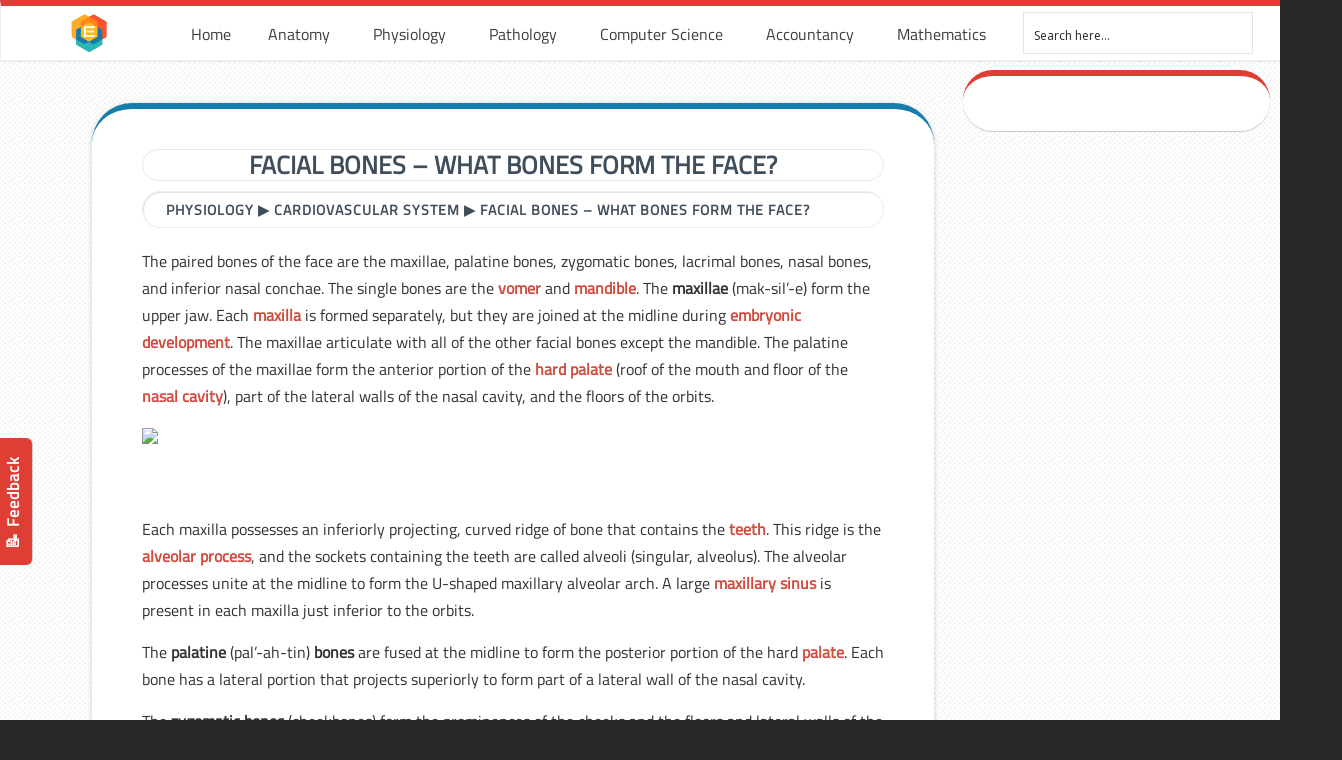

--- FILE ---
content_type: text/html; charset=UTF-8
request_url: https://www.earthslab.com/physiology/facial-bones-bones-form-face/
body_size: 15937
content:
<!DOCTYPE html PUBLIC "-//W3C//DTD XHTML 1.0 Transitional//EN" "http://www.w3.org/TR/xhtml1/DTD/xhtml1-transitional.dtd"><html xmlns="http://www.w3.org/1999/xhtml" lang="en-US"><meta name="google-adsense-account" content="ca-pub-2587259112081744"><head profile="http://gmpg.org/xfn/11"><link rel="stylesheet" href="https://fonts.googleapis.com/css?family=Open+Sans:300%7COpen+Sans:400%7COpen+Sans:700%7CLato:300%7CLato:400%7CLato:700" /><link rel="stylesheet" href="https://www.earthslab.com/wp-content/cache/min/1/dc6774fef57f7d65eec7ce75270f0556.css" data-minify="1" /><script type='text/javascript' src='https://www.earthslab.com/wp-content/cache/busting/1/wp-includes/js/jquery/jquery-1.12.4.js'></script><script src="https://www.earthslab.com/wp-content/cache/min/1/47d70fce8f6c87ec03de16da8b9055f7.js" data-minify="1" defer></script>  <script>(function(w,d,s,l,i){w[l]=w[l]||[];w[l].push({'gtm.start':
new Date().getTime(),event:'gtm.js'});var f=d.getElementsByTagName(s)[0],
j=d.createElement(s),dl=l!='dataLayer'?'&l='+l:'';j.async=true;j.src=
'https://www.googletagmanager.com/gtm.js?id='+i+dl;f.parentNode.insertBefore(j,f);
})(window,document,'script','dataLayer','GTM-NGJ6RWP');</script> <meta http-equiv="Content-Type" content="text/html; charset=UTF-8" /><meta name="viewport" content="width=device-width, initial-scale=1.0, maximum-scale=1.0" /><link rel="shortcut icon" href="https://www.earthslab.com/wp-content/uploads/2017/11/earthslab-logo.png" type="image/x-icon" /><title>Facial Bones &#8211; What Bones Form The Face? &#8211; Earth&#039;s Lab</title> <script type="text/javascript">function theChampLoadEvent(e){var t=window.onload;if(typeof window.onload!="function"){window.onload=e}else{window.onload=function(){t();e()}}}</script> <script type="text/javascript">var theChampDefaultLang = 'en_US', theChampCloseIconPath = 'https://www.earthslab.com/wp-content/plugins/super-socializer/images/close.png';</script> <script>var theChampSiteUrl = 'https://www.earthslab.com', theChampVerified = 0, theChampEmailPopup = 0;</script> <script>var theChampLoadingImgPath = 'https://www.earthslab.com/wp-content/plugins/super-socializer/images/ajax_loader.gif'; var theChampAjaxUrl = 'https://www.earthslab.com/wp-admin/admin-ajax.php'; var theChampRedirectionUrl = 'https://www.earthslab.com/physiology/facial-bones-bones-form-face/'; var theChampRegRedirectionUrl = 'https://www.earthslab.com/physiology/facial-bones-bones-form-face/';</script> <script>var theChampFBKey = '674096609607299', theChampVerified = 0; var theChampAjaxUrl = 'https://www.earthslab.com/wp-admin/admin-ajax.php'; var theChampPopupTitle = ''; var theChampEmailPopup = 0; var theChampEmailAjaxUrl = 'https://www.earthslab.com/wp-admin/admin-ajax.php'; var theChampEmailPopupTitle = ''; var theChampEmailPopupErrorMsg = ''; var theChampEmailPopupUniqueId = ''; var theChampEmailPopupVerifyMessage = ''; var theChampLJLoginUsernameString = 'Enter your LiveJournal username'; var theChampLJAuthUrl = 'https://www.earthslab.com/physiology/facial-bones-bones-form-face/?SuperSocializerAuth=LiveJournal'; var theChampSteamAuthUrl = ""; var theChampTwitterRedirect = 'https%3A%2F%2Fwww.earthslab.com%2Fphysiology%2Ffacial-bones-bones-form-face%2F';  var heateorMSEnabled = 0; var theChampTwitterAuthUrl = theChampSiteUrl + "?SuperSocializerAuth=Twitter&super_socializer_redirect_to=" + theChampTwitterRedirect; var theChampFacebookAuthUrl = theChampSiteUrl + "?SuperSocializerAuth=Facebook&super_socializer_redirect_to=" + theChampTwitterRedirect; var theChampTwitchAuthUrl = theChampSiteUrl + "?SuperSocializerAuth=Twitch&super_socializer_redirect_to=" + theChampTwitterRedirect; var theChampGoogleAuthUrl = theChampSiteUrl + "?SuperSocializerAuth=Google&super_socializer_redirect_to=" + theChampTwitterRedirect; var theChampVkontakteAuthUrl = theChampSiteUrl + "?SuperSocializerAuth=Vkontakte&super_socializer_redirect_to=" + theChampTwitterRedirect; var theChampLinkedinAuthUrl = theChampSiteUrl + "?SuperSocializerAuth=Linkedin&super_socializer_redirect_to=" + theChampTwitterRedirect; var theChampXingAuthUrl = theChampSiteUrl + "?SuperSocializerAuth=Xing&super_socializer_redirect_to=" + theChampTwitterRedirect;</script> <script>var theChampFBKey = '674096609607299', theChampFBLang = 'en_US', theChampFbLikeMycred = 0, theChampSsga = 0, theChampCommentNotification = 0, theChampHeateorFcmRecentComments = 0, theChampFbIosLogin = 0;</script> <script type="text/javascript">var theChampFBCommentUrl = 'https://www.earthslab.com/physiology/facial-bones-bones-form-face/'; var theChampFBCommentColor = ''; var theChampFBCommentNumPosts = ''; var theChampFBCommentWidth = '100%'; var theChampFBCommentOrderby = ''; var theChampCommentingTabs = "wordpress,facebook,googleplus,disqus", theChampGpCommentsUrl = 'https://www.earthslab.com/physiology/facial-bones-bones-form-face/', theChampDisqusShortname = '', theChampScEnabledTabs = 'wordpress,fb', theChampScLabel = 'Leave a reply', theChampScTabLabels = {"wordpress":"Default Comments (0)","fb":"Facebook Comments","googleplus":"G+ Comments","disqus":"Disqus Comments"}, theChampGpCommentsWidth = 0, theChampCommentingId = 'respond'</script> <style type="text/css">.the_champ_horizontal_sharing .theChampSharing{color:#fff;border-width:0;border-style:solid;border-color:transparent}.the_champ_horizontal_sharing .theChampTCBackground{color:#666}.the_champ_horizontal_sharing .theChampSharing:hover{border-color:transparent}.the_champ_vertical_sharing .theChampSharing{color:#fff;border-width:0;border-style:solid;border-color:transparent}.the_champ_vertical_sharing .theChampTCBackground{color:#666}.the_champ_vertical_sharing .theChampSharing:hover{border-color:transparent}@media screen and (max-width:783px){.the_champ_vertical_sharing{display:none!important}}div.heateor_ss_mobile_footer{display:none}@media screen and (max-width:783px){div.the_champ_bottom_sharing{width:100%!important;left:0!important}div.the_champ_bottom_sharing li{width:10%!important}div.the_champ_bottom_sharing .theChampSharing{width:100%!important}div.the_champ_bottom_sharing div.theChampTotalShareCount{font-size:1em!important;line-height:28px!important}div.the_champ_bottom_sharing div.theChampTotalShareText{font-size:.7em!important;line-height:0px!important}div.heateor_ss_mobile_footer{display:block;height:40px}.the_champ_bottom_sharing{padding:0!important;display:block!important;width:auto!important;bottom:-2px!important;top:auto!important}.the_champ_bottom_sharing .the_champ_square_count{line-height:inherit}.the_champ_bottom_sharing .theChampSharingArrow{display:none}.the_champ_bottom_sharing .theChampTCBackground{margin-right:1.1em!important}}</style><meta name="description" content="The paired bones of the face are the maxillae, palatine bones, zygomatic bones, lacrimal bones, nasal bones, and inferior nasal conchae. The single bones are&#8230;" /><meta property="og:image" content="https://www.earthslab.com/wp-content/uploads/2017/07/h5550941.jpg" /><meta property="og:image:width" content="460" /><meta property="og:image:height" content="300" /><meta property="og:locale" content="en_US" /><meta property="og:type" content="article" /><meta property="og:title" content="Facial Bones &#8211; What Bones Form The Face? &#8211; Earth&#039;s Lab" /><meta property="og:description" content="The paired bones of the face are the maxillae, palatine bones, zygomatic bones, lacrimal bones, nasal bones, and inferior nasal conchae. The single bones are the vomer and mandible." /><meta property="og:url" content="https://www.earthslab.com/physiology/facial-bones-bones-form-face/" /><meta property="og:site_name" content="Earth&#039;s Lab" /><meta property="article:published_time" content="2018-08-08T05:30+05:30" /><meta property="article:modified_time" content="2018-08-30T15:42+05:30" /><meta property="og:updated_time" content="2018-08-30T15:42+05:30" /><meta name="twitter:card" content="summary_large_image" /><meta name="twitter:title" content="Facial Bones &#8211; What Bones Form The Face? &#8211; Earth&#039;s Lab" /><meta name="twitter:description" content="The paired bones of the face are the maxillae, palatine bones, zygomatic bones, lacrimal bones, nasal bones, and inferior nasal conchae. The single bones are the vomer and mandible." /><meta name="twitter:image" content="https://www.earthslab.com/wp-content/uploads/2017/07/h5550941.jpg" /><meta name="twitter:image:width" content="460" /><meta name="twitter:image:height" content="300" /><link rel="canonical" href="https://www.earthslab.com/physiology/facial-bones-bones-form-face/" /> <script type="application/ld+json">{"@context":"https://schema.org","@type":"BreadcrumbList","itemListElement":[{"@type":"ListItem","position":1,"item":{"@id":"https://www.earthslab.com/","name":"Earth&#039;s Lab"}},{"@type":"ListItem","position":2,"item":{"@id":"https://www.earthslab.com/category/physiology/","name":"Physiology &#8211; Learn Everything About the Various Process in Human Body"}},{"@type":"ListItem","position":3,"item":{"@id":"https://www.earthslab.com/physiology/facial-bones-bones-form-face/","name":"Facial Bones &#8211; What Bones Form The Face?","image":"https://www.earthslab.com/wp-content/uploads/2017/07/h5550941.jpg"}}]}</script> <link rel='dns-prefetch' href='//s.w.org' /><link rel="alternate" type="application/rss+xml" title="Earth&#039;s Lab &raquo; Feed" href="https://www.earthslab.com/feed/" /><link rel="alternate" type="application/rss+xml" title="Earth&#039;s Lab &raquo; Comments Feed" href="https://www.earthslab.com/comments/feed/" /><link rel="alternate" type="application/rss+xml" title="Earth&#039;s Lab &raquo; Facial Bones &#8211; What Bones Form The Face? Comments Feed" href="https://www.earthslab.com/physiology/facial-bones-bones-form-face/feed/" /><style type="text/css">img.wp-smiley,img.emoji{display:inline!important;border:none!important;box-shadow:none!important;height:1em!important;width:1em!important;margin:0 .07em!important;vertical-align:-0.1em!important;background:none!important;padding:0!important}</style><link rel='stylesheet' id='woocommerce-smallscreen-css'  href='https://www.earthslab.com/wp-content/cache/busting/1/wp-content/plugins/woocommerce/assets/css/woocommerce-smallscreen-3.5.9.css' type='text/css' media='only screen and (max-width: 768px)' /><style id='woocommerce-inline-inline-css' type='text/css'>.woocommerce form .form-row .required{visibility:visible}</style><!--[if lte IE 9]><link rel='stylesheet' id='u-design-ie9-css'  href='https://www.earthslab.com/wp-content/themes/u-design/styles/common-css/ie-all.css?ver=2.13.17' type='text/css' media='screen' /> <![endif]--> <!--[if lte IE 7]><link rel='stylesheet' id='u-design-ie7-css'  href='https://www.earthslab.com/wp-content/themes/u-design/styles/common-css/ie6-7.css?ver=2.13.17' type='text/css' media='screen' /> <![endif]--><style id='rocket-lazyload-inline-css' type='text/css'>.rll-youtube-player{position:relative;padding-bottom:56.23%;height:0;overflow:hidden;max-width:100%;background:#000;margin:5px}.rll-youtube-player iframe{position:absolute;top:0;left:0;width:100%;height:100%;z-index:100;background:0 0}.rll-youtube-player img{bottom:0;display:block;left:0;margin:auto;max-width:100%;width:100%;position:absolute;right:0;top:0;border:none;height:auto;cursor:pointer;-webkit-transition:.4s all;-moz-transition:.4s all;transition:.4s all}.rll-youtube-player img:hover{-webkit-filter:brightness(75%)}.rll-youtube-player .play{height:72px;width:72px;left:50%;top:50%;margin-left:-36px;margin-top:-36px;position:absolute;background:url(https://www.earthslab.com/wp-content/plugins/wp-rocket/inc/front/img/play.png) no-repeat;cursor:pointer}</style> <script>if (document.location.protocol != "https:") {document.location = document.URL.replace(/^http:/i, "https:");}</script> <script type='text/javascript'>/* <![CDATA[ */ var ihc_site_url = "https:\/\/www.earthslab.com";
var ihc_ajax_url = "https:\/\/www.earthslab.com\/wp-admin\/admin-ajax.php";
var ihc_translated_labels = "{\"delete_level\":\"Are you sure you want to delete this level?\",\"cancel_level\":\"Are you sure you want to cancel this level?\"}"; /* ]]> */</script> <script type='text/javascript'>/* <![CDATA[ */ var cssTarget = "img.style-svg";
var ForceInlineSVGActive = "false"; /* ]]> */</script> <!--[if lt IE 9]> <script type='text/javascript' src='https://www.earthslab.com/wp-content/themes/u-design/scripts/respond.min.js?ver=1.4.2' defer></script> <![endif]--> <script type='text/javascript'>/* <![CDATA[ */ var userSettings = {"url":"\/","uid":"0","time":"1770051338","secure":"1"}; /* ]]> */</script> <script type='text/javascript'>/* <![CDATA[ */ var lpGlobalSettings = {"url":"https:\/\/www.earthslab.com\/physiology\/facial-bones-bones-form-face\/","siteurl":"https:\/\/www.earthslab.com","ajax":"https:\/\/www.earthslab.com\/wp-admin\/admin-ajax.php","theme":"u-design","localize":{"button_ok":"OK","button_cancel":"Cancel","button_yes":"Yes","button_no":"No"}}; /* ]]> */</script> <script type='text/javascript'>/* <![CDATA[ */ var lpCourseSettings = []; /* ]]> */</script> <link rel='https://api.w.org/' href='https://www.earthslab.com/wp-json/' /><link rel="EditURI" type="application/rsd+xml" title="RSD" href="https://www.earthslab.com/xmlrpc.php?rsd" /><link rel="wlwmanifest" type="application/wlwmanifest+xml" href="https://www.earthslab.com/wp-includes/wlwmanifest.xml" /> <script>if (document.location.protocol != "https:") {document.location = document.URL.replace(/^http:/i, "https:");}</script><script type="text/javascript">var daim_ajax_url = "https://www.earthslab.com/wp-admin/admin-ajax.php";var daim_nonce = "8c26379728";</script> <noscript><style>.woocommerce-product-gallery{opacity:1!important}</style></noscript><style type="text/css">@font-face{font-family:'asppsicons2';src:url(https://www.earthslab.com/wp-content/plugins/ajax-search-pro/css/fonts/icons/icons2.eot);src:url('https://www.earthslab.com/wp-content/plugins/ajax-search-pro/css/fonts/icons/icons2.eot?#iefix') format('embedded-opentype'),url(https://www.earthslab.com/wp-content/plugins/ajax-search-pro/css/fonts/icons/icons2.woff2) format('woff2'),url(https://www.earthslab.com/wp-content/plugins/ajax-search-pro/css/fonts/icons/icons2.woff) format('woff'),url(https://www.earthslab.com/wp-content/plugins/ajax-search-pro/css/fonts/icons/icons2.ttf) format('truetype'),url('https://www.earthslab.com/wp-content/plugins/ajax-search-pro/css/fonts/icons/icons2.svg#icons') format('svg');font-weight:400;font-style:normal}</style> <script type="text/javascript">if ( typeof _ASP !== "undefined" && _ASP !== null && typeof _ASP.initialize !== "undefined" )
                    _ASP.initialize();</script> <link rel="pingback" href="https://www.earthslab.com/xmlrpc.php" /><style>.ai-viewports{--ai:1}.ai-viewport-3{display:none!important}.ai-viewport-2{display:none!important}.ai-viewport-1{display:inherit!important}.ai-viewport-0{display:none!important}@media (min-width:768px) and (max-width:979px){.ai-viewport-1{display:none!important}.ai-viewport-2{display:inherit!important}}@media (max-width:767px){.ai-viewport-1{display:none!important}.ai-viewport-3{display:inherit!important}}</style><style>div#ftwp-postcontent{overflow-x:auto}</style></head><body data-rsssl=1  class="post-template-default single single-post postid-2713 single-format-standard u-design-responsive-on u-design-menu-auto-arrows-on  u-design-fixed-menu-on woocommerce-no-js no_title_section currency-usd"> <noscript><iframe src="https://www.googletagmanager.com/ns.html?id=GTM-NGJ6RWP"
height="0" width="0" style="display:none;visibility:hidden"></iframe></noscript><div id="loader" style="display:none;"><div class="lds-ring"><div></div><div></div><div></div><div></div></div></div><div id="wrapper-1"><div id="feedback"><a href="https://www.earthslab.com/contact-us/">📝 Feedback </a></div><div id="top-wrapper"><div id="top-elements" class="container_24"><div id="logo" class="grid_14"><div class="site-name"><a title="Earth&#039;s Lab" href="https://www.earthslab.com">Earth&#039;s Lab</a></div></div><div id="headerspace"></div></div><div class="clear"></div><div id="main-menu"><div id="dropdown-holder" class="container_24"><div id="navigation-menu" class="navigation-menu"><ul id="main-top-menu" class="sf-menu"><li id="menu-item-32550" class="menu-item menu-item-type-post_type menu-item-object-page menu-item-home menu-item-32550"><a href="https://www.earthslab.com/"><span>Home</span></a></li><li id="menu-item-16907" class="menu-item menu-item-type-post_type menu-item-object-page menu-item-has-children menu-item-16907"><a href="https://www.earthslab.com/human-anatomy/"><span>Anatomy</span></a><ul class="sub-menu"><li id="menu-item-30811" class="menu-item menu-item-type-taxonomy menu-item-object-category menu-item-30811"><a href="https://www.earthslab.com/category/anatomy/head-and-neck/"><span>Head and Neck</span></a></li><li id="menu-item-30815" class="menu-item menu-item-type-taxonomy menu-item-object-category menu-item-30815"><a href="https://www.earthslab.com/category/anatomy/upper-limb/"><span>Upper Limb</span></a></li><li id="menu-item-30814" class="menu-item menu-item-type-taxonomy menu-item-object-category menu-item-30814"><a href="https://www.earthslab.com/category/anatomy/thorax/"><span>Thorax</span></a></li><li id="menu-item-30818" class="menu-item menu-item-type-taxonomy menu-item-object-category menu-item-30818"><a href="https://www.earthslab.com/category/anatomy/back/"><span>Back</span></a></li><li id="menu-item-30816" class="menu-item menu-item-type-taxonomy menu-item-object-category menu-item-30816"><a href="https://www.earthslab.com/category/anatomy/abdomen/"><span>Abdomen</span></a></li><li id="menu-item-30813" class="menu-item menu-item-type-taxonomy menu-item-object-category menu-item-30813"><a href="https://www.earthslab.com/category/anatomy/pelvis/"><span>Pelvis</span></a></li><li id="menu-item-30812" class="menu-item menu-item-type-taxonomy menu-item-object-category menu-item-30812"><a href="https://www.earthslab.com/category/anatomy/lower-limb/"><span>Lower Limb</span></a></li><li id="menu-item-30817" class="menu-item menu-item-type-taxonomy menu-item-object-category menu-item-30817"><a href="https://www.earthslab.com/category/anatomy/lymphatic-drainage/"><span>Lymphatic Drainage</span></a></li></ul></li><li id="menu-item-16909" class="menu-item menu-item-type-taxonomy menu-item-object-category current-post-ancestor current-menu-parent current-post-parent menu-item-has-children menu-item-16909"><a href="https://www.earthslab.com/category/physiology/"><span>Physiology</span></a><ul class="sub-menu"><li id="menu-item-32631" class="menu-item menu-item-type-taxonomy menu-item-object-category menu-item-32631"><a href="https://www.earthslab.com/category/physiology/general-physiology/"><span>General</span></a></li><li id="menu-item-32628" class="menu-item menu-item-type-taxonomy menu-item-object-category current-post-ancestor current-menu-parent current-post-parent menu-item-32628"><a href="https://www.earthslab.com/category/physiology/cardiovascular/"><span>Cardiovascular System</span></a></li><li id="menu-item-32630" class="menu-item menu-item-type-taxonomy menu-item-object-category menu-item-32630"><a href="https://www.earthslab.com/category/physiology/gastrointestinal-system/"><span>Gastrointestinal System</span></a></li><li id="menu-item-32629" class="menu-item menu-item-type-taxonomy menu-item-object-category menu-item-32629"><a href="https://www.earthslab.com/category/physiology/endocrine-system/"><span>Endocrine System</span></a></li><li id="menu-item-32632" class="menu-item menu-item-type-taxonomy menu-item-object-category menu-item-32632"><a href="https://www.earthslab.com/category/physiology/immunity-system/"><span>Immunity System</span></a></li><li id="menu-item-32633" class="menu-item menu-item-type-taxonomy menu-item-object-category menu-item-32633"><a href="https://www.earthslab.com/category/physiology/muscular-system/"><span>Muscular System</span></a></li><li id="menu-item-32634" class="menu-item menu-item-type-taxonomy menu-item-object-category menu-item-32634"><a href="https://www.earthslab.com/category/physiology/nervous-system/"><span>Nervous system</span></a></li><li id="menu-item-32635" class="menu-item menu-item-type-taxonomy menu-item-object-category menu-item-32635"><a href="https://www.earthslab.com/category/physiology/renal-system/"><span>Renal System</span></a></li><li id="menu-item-32636" class="menu-item menu-item-type-taxonomy menu-item-object-category menu-item-32636"><a href="https://www.earthslab.com/category/physiology/reproductive-system/"><span>Reproductive System</span></a></li><li id="menu-item-32637" class="menu-item menu-item-type-taxonomy menu-item-object-category menu-item-32637"><a href="https://www.earthslab.com/category/physiology/respiratory-system/"><span>Respiratory System</span></a></li></ul></li><li id="menu-item-16908" class="menu-item menu-item-type-taxonomy menu-item-object-category menu-item-has-children menu-item-16908"><a href="https://www.earthslab.com/category/health-and-medicine/"><span>Pathology</span></a><ul class="sub-menu"><li id="menu-item-32606" class="menu-item menu-item-type-post_type menu-item-object-post menu-item-32606"><a href="https://www.earthslab.com/health-and-medicine/alzheimers-disease/"><span>Alzheimer’s Disease</span></a></li><li id="menu-item-32607" class="menu-item menu-item-type-post_type menu-item-object-post menu-item-32607"><a href="https://www.earthslab.com/health-and-medicine/cancer-causes-diagnosis-treatment-and-survival-rates/"><span>Cancer</span></a></li><li id="menu-item-32609" class="menu-item menu-item-type-post_type menu-item-object-post menu-item-32609"><a href="https://www.earthslab.com/health-and-medicine/colds/"><span>Cold and Flu</span></a></li><li id="menu-item-32610" class="menu-item menu-item-type-post_type menu-item-object-post menu-item-32610"><a href="https://www.earthslab.com/health-and-medicine/coronary-artery-heart-disease-chd-risk-causes-symptoms-diagnosis-and-treatment/"><span>Coronary Artery Heart Disease</span></a></li><li id="menu-item-32608" class="menu-item menu-item-type-post_type menu-item-object-post menu-item-32608"><a href="https://www.earthslab.com/health-and-medicine/hiv-disease-aids-causes-symptoms-measures-treatment-myths/"><span>HIV</span></a></li><li id="menu-item-32612" class="menu-item menu-item-type-post_type menu-item-object-post menu-item-32612"><a href="https://www.earthslab.com/health-and-medicine/the-menopause/"><span>Menopause</span></a></li><li id="menu-item-32613" class="menu-item menu-item-type-post_type menu-item-object-post menu-item-32613"><a href="https://www.earthslab.com/health-and-medicine/psoriasis-causes-kinds-symptoms-measures-and-treatment/"><span>Psoriasis</span></a></li><li id="menu-item-32614" class="menu-item menu-item-type-post_type menu-item-object-post menu-item-32614"><a href="https://www.earthslab.com/physiology/infectious-non-infectious-disorders-skin/"><span>Skin Disorders</span></a></li><li id="menu-item-32619" class="menu-item menu-item-type-taxonomy menu-item-object-category menu-item-32619"><a href="https://www.earthslab.com/category/health-and-medicine/"><span>VIEW ALL</span></a></li></ul></li><li id="menu-item-52122" class="menu-item menu-item-type-taxonomy menu-item-object-category menu-item-has-children menu-item-52122"><a href="https://www.earthslab.com/category/computer-science/"><span>Computer Science</span></a><ul class="sub-menu"><li id="menu-item-52123" class="menu-item menu-item-type-taxonomy menu-item-object-category menu-item-52123"><a href="https://www.earthslab.com/category/computer-science/common-errors/"><span>Common Errors</span></a></li><li id="menu-item-52124" class="menu-item menu-item-type-taxonomy menu-item-object-category menu-item-52124"><a href="https://www.earthslab.com/category/computer-science/dbms/"><span>DBMS</span></a></li><li id="menu-item-52125" class="menu-item menu-item-type-taxonomy menu-item-object-category menu-item-52125"><a href="https://www.earthslab.com/category/computer-science/guides/"><span>Guides</span></a></li></ul></li><li id="menu-item-52126" class="menu-item menu-item-type-taxonomy menu-item-object-category menu-item-has-children menu-item-52126"><a href="https://www.earthslab.com/category/accountancy/"><span>Accountancy</span></a><ul class="sub-menu"><li id="menu-item-52127" class="menu-item menu-item-type-taxonomy menu-item-object-category menu-item-52127"><a href="https://www.earthslab.com/category/accountancy/accounting-basics/"><span>Accounting Basics</span></a></li><li id="menu-item-52128" class="menu-item menu-item-type-taxonomy menu-item-object-category menu-item-52128"><a href="https://www.earthslab.com/category/accountancy/accounting-principles/"><span>Accounting Principles</span></a></li><li id="menu-item-52129" class="menu-item menu-item-type-taxonomy menu-item-object-category menu-item-52129"><a href="https://www.earthslab.com/category/accountancy/financial-ratios/"><span>Financial Ratios</span></a></li><li id="menu-item-52130" class="menu-item menu-item-type-taxonomy menu-item-object-category menu-item-52130"><a href="https://www.earthslab.com/category/accountancy/financial-statements/"><span>Financial Statements</span></a></li></ul></li><li id="menu-item-52131" class="menu-item menu-item-type-taxonomy menu-item-object-category menu-item-52131"><a href="https://www.earthslab.com/category/mathematics/"><span>Mathematics</span></a></li><li id="menu-item-38943" class="menu-item menu-item-type-custom menu-item-object-custom menu-item-38943"><a><span><div class='asp_w asp_m asp_m_1 asp_m_1_1 wpdreams_asp_sc wpdreams_asp_sc-1 ajaxsearchpro asp_main_container  asp_non_compact'
data-id="1"
data-instance="1"
id='ajaxsearchpro1_1'><div class="probox"><div class='promagnifier'><div class='asp_text_button hiddend'> Search</div><div class='innericon'> <svg xmlns="http://www.w3.org/2000/svg" width="512" height="512" viewBox="0 0 512 512"><path d="M460.355 421.59l-106.51-106.512c20.04-27.553 31.884-61.437 31.884-98.037C385.73 124.935 310.792 50 218.685 50c-92.106 0-167.04 74.934-167.04 167.04 0 92.107 74.935 167.042 167.04 167.042 34.912 0 67.352-10.773 94.184-29.158L419.945 462l40.41-40.41zM100.63 217.04c0-65.095 52.96-118.055 118.056-118.055 65.098 0 118.057 52.96 118.057 118.056 0 65.097-52.96 118.057-118.057 118.057-65.096 0-118.055-52.96-118.055-118.056z"/></svg></div><div class="asp_clear"></div></div><div class='prosettings' style='display:none;' data-opened=0><div class='innericon'> <svg xmlns="http://www.w3.org/2000/svg" width="512" height="512" viewBox="0 0 512 512"><polygon transform="rotate(90 256 256)" points="142.332,104.886 197.48,50 402.5,256 197.48,462 142.332,407.113 292.727,256"/></svg></div></div><div class='proinput'><form action='#' autocomplete="off"> <input type='search' class='orig' placeholder='Search here...' name='phrase' value='' autocomplete="off"/> <input type='text' class='autocomplete' name='phrase' value='' autocomplete="off" disabled/> <input type='submit' style='width:0; height: 0; visibility: hidden;'></form></div><div class='proloading'><div class="asp_loader"><div class="asp_loader-inner asp_simple-circle"></div></div></div><div class='proclose'> <svg version="1.1" xmlns="http://www.w3.org/2000/svg" xmlns:xlink="http://www.w3.org/1999/xlink" x="0px"
y="0px"
width="512px" height="512px" viewBox="0 0 512 512" enable-background="new 0 0 512 512"
xml:space="preserve"> <polygon id="x-mark-icon"
points="438.393,374.595 319.757,255.977 438.378,137.348 374.595,73.607 255.995,192.225 137.375,73.622 73.607,137.352 192.246,255.983 73.622,374.625 137.352,438.393 256.002,319.734 374.652,438.378 "/> </svg></div></div><div id='ajaxsearchprores1_1' class='asp_w asp_r asp_r_1 asp_r_1_1 vertical ajaxsearchpro wpdreams_asp_sc wpdreams_asp_sc-1'
data-id="1"
data-instance="1"><div class="results"><div class="resdrg"></div></div><div class="asp_res_loader hiddend"><div class="asp_loader"><div class="asp_loader-inner asp_simple-circle"></div></div></div></div><div id='ajaxsearchprosettings1_1' class="asp_w asp_s asp_s_1 asp_s_1_1 wpdreams_asp_sc wpdreams_asp_sc-1 ajaxsearchpro searchsettings"
data-id="1"
data-instance="1"><form name='options' class="asp-fss-flex" autocomplete = 'off'> <input type="hidden" style="display:none;" name="current_page_id" value="2713"> <input type="hidden" style="display:none;" name="woo_currency" value="USD"><fieldset class=""><div class="asp_option_inner hiddend"> <input type='hidden' name='qtranslate_lang'
value='0'/></div><div class="asp_option"><div class="asp_option_inner option"> <input type="checkbox" value="exact" id="set_exact1_1"
name="asp_gen[]" /> <label for="set_exact1_1"></label></div><div class="asp_option_label label"> Exact matches only</div></div><div class="asp_option"><div class="asp_option_inner option"> <input type="checkbox" value="title" id="set_title1_1"
name="asp_gen[]"  checked="checked"/> <label for="set_title1_1"></label></div><div class="asp_option_label label"> Search in title</div></div><div class="asp_option"><div class="asp_option_inner option"> <input type="checkbox" value="content" id="set_content1_1"
name="asp_gen[]"  checked="checked"/> <label for="set_content1_1"></label></div><div class="asp_option_label label"> Search in content</div></div><div class="asp_option"><div class="asp_option_inner option"> <input type="checkbox" value="excerpt" id="set_excerpt1_1"
name="asp_gen[]"  checked="checked"/> <label for="set_excerpt1_1"></label></div><div class="asp_option_label label"> Search in excerpt</div></div><div class="asp_option"><div class="asp_option_inner option"> <input type="checkbox" value="comments" id="set_comments1_1"
name="asp_gen[]" /> <label for="set_comments1_1"></label></div><div class="asp_option_label label"> Search in comments</div></div></fieldset><fieldset class="asp_sett_scroll hiddend"><legend>Filter by Custom Post Type</legend><div class="asp_option_inner hiddend"> <input type="checkbox" value="post"
id="1_1customset_1_11"
name="customset[]" checked="checked"/> <label for="1_1customset_1_11"></label></div><div class="asp_option_label hiddend"></div><div class="asp_option_inner hiddend"> <input type="checkbox" value="page"
id="1_1customset_1_12"
name="customset[]" checked="checked"/> <label for="1_1customset_1_12"></label></div><div class="asp_option_label hiddend"></div></fieldset><div style="clear:both;"></div></form></div></div><div class='asp_hidden_data' id="asp_hidden_data_1_1" style="display:none;"><div class='asp_item_overlay'><div class='asp_item_inner'> <svg xmlns="http://www.w3.org/2000/svg" width="512" height="512" viewBox="0 0 512 512"><path d="M448.225 394.243l-85.387-85.385c16.55-26.08 26.146-56.986 26.146-90.094 0-92.99-75.652-168.64-168.643-168.64-92.988 0-168.64 75.65-168.64 168.64s75.65 168.64 168.64 168.64c31.466 0 60.94-8.67 86.176-23.734l86.14 86.142c36.755 36.754 92.355-18.783 55.57-55.57zm-344.233-175.48c0-64.155 52.192-116.35 116.35-116.35s116.353 52.194 116.353 116.35S284.5 335.117 220.342 335.117s-116.35-52.196-116.35-116.352zm34.463-30.26c34.057-78.9 148.668-69.75 170.248 12.863-43.482-51.037-119.984-56.532-170.248-12.862z"/></svg></div></div></div><div class="asp_init_data" style="display:none !important;" id="asp_init_id_1_1" data-aspdata="[base64]/[base64]/YWpheF9zZWFyY2g9e2FzcF90ZXJtfSIsDQogICAgInNob3dfbW9yZSI6IHsNCiAgICAgICAgInVybCI6ICI/[base64]"></div></span></a></li></ul></div></div></div></div><div class="clear"></div><div id="sticky-menu-alias"></div><div class="clear"></div> <a id="sticky-menu-logo" href="https://www.earthslab.com" title="Earth&#039;s Lab"><img height="40" src="https://www.earthslab.com/wp-content/uploads/2017/12/logo.png" alt="logo" /></a><div id="page-content"><div class="no-breadcrumbs-padding"></div><style>@media screen and (min-width:800px){div#main-content{margin-top:0;border-top-color:#157daa;border-top-width:6px;border-top-style:solid;border-radius:50px;border-bottom-color:#157daa;border-bottom-width:6px;border-bottom-style:solid}}</style><div id="content-container" class="container_24"><div id="main-content" class="grid_16"><div class="main-content-padding"><div id="page-title"><h1 class="single-pagetitle">Facial Bones &#8211; What Bones Form The Face?</h1></div><div class="breadcrumbs" typeof="BreadcrumbList" vocab="http://schema.org/"> <span property="itemListElement" typeof="ListItem"><a property="item" typeof="WebPage" title="Go to the Physiology category archives." href="https://www.earthslab.com/category/physiology/" class="taxonomy category"><span property="name">Physiology</span></a><meta property="position" content="1"></span> ▶ <span property="itemListElement" typeof="ListItem"><a property="item" typeof="WebPage" title="Go to the Cardiovascular System category archives." href="https://www.earthslab.com/category/physiology/cardiovascular/" class="taxonomy category"><span property="name">Cardiovascular System</span></a><meta property="position" content="2"></span> ▶ <span property="itemListElement" typeof="ListItem"><a property="item" typeof="WebPage" title="Go to Facial Bones &#8211; What Bones Form The Face?." href="https://www.earthslab.com/physiology/facial-bones-bones-form-face/" class="post post-post current-item"><span property="name">Facial Bones &#8211; What Bones Form The Face?</span></a><meta property="position" content="3"></span></div><div class="post-2713 post type-post status-publish format-standard has-post-thumbnail hentry category-cardiovascular category-physiology" id="post-2713"><div class="entry"><p>The paired bones of the face are the maxillae, palatine bones, zygomatic bones, lacrimal bones, nasal bones, and inferior nasal conchae. The single bones are the <a data-ail="2713" target="_self"  href="https://www.earthslab.com/anatomy/vomer/" >vomer</a> and <a data-ail="2713" target="_self"  href="https://www.earthslab.com/anatomy/mandible/" >mandible</a>. The <strong>maxillae </strong>(mak-sil&#8217;-e) form the upper jaw. Each <a data-ail="2713" target="_self"  href="https://www.earthslab.com/anatomy/maxilla/" >maxilla</a> is formed separately, but they are joined at the midline during <a data-ail="2713" target="_self"  href="https://www.earthslab.com/physiology/embryonic-development-germ-layers-extraembryonic-membranes-placenta/" >embryonic development</a>. The maxillae articulate with all of the other facial bones except the mandible. The palatine processes of the maxillae form the anterior portion of the <a data-ail="2713" target="_self"  href="https://www.earthslab.com/anatomy/hard-palate/" >hard palate</a> (roof of the mouth and floor of the <a data-ail="2713" target="_self"  href="https://www.earthslab.com/anatomy/nasal-cavity/" >nasal cavity</a>), part of the lateral walls of the nasal cavity, and the floors of the orbits.</p><div class='code-block code-block-6' style='margin: 8px auto; text-align: center; clear: both;'></div><div class='code-block code-block-1' style='margin: 8px auto; text-align: center; clear: both;'></div><p><img class="" src="[data-uri]" data-lazy-src="https://img.webmd.com/dtmcms/live/webmd/consumer_assets/site_images/media/medical/hw/h5550941.jpg" width="402" height="262" /><noscript><img class="" src="https://img.webmd.com/dtmcms/live/webmd/consumer_assets/site_images/media/medical/hw/h5550941.jpg" width="402" height="262" /></noscript></p><p id="akOTGnw"><p>&nbsp;</p><p>Each maxilla possesses an inferiorly projecting, curved ridge of bone that contains the <a data-ail="2713" target="_self"  href="https://www.earthslab.com/physiology/deciduous-permanent-teeth-structure-tooth/" >teeth</a>. This ridge is the <a data-ail="2713" target="_self"  href="https://www.earthslab.com/anatomy/alveolar-process/" >alveolar process</a>, and the sockets containing the teeth are called alveoli (singular, alveolus). The alveolar processes unite at the midline to form the U-shaped maxillary alveolar arch. A large <a data-ail="2713" target="_self"  href="https://www.earthslab.com/anatomy/maxillary-sinus/" >maxillary sinus</a> is present in each maxilla just inferior to the orbits.</p><p>The <strong>palatine </strong>(pal&#8217;-ah-tin) <strong>bones </strong>are fused at the midline to form the posterior portion of the hard <a data-ail="2713" target="_self"  href="https://www.earthslab.com/anatomy/palate/" >palate</a>. Each bone has a lateral portion that projects superiorly to form part of a lateral wall of the nasal cavity.</p><p>The <strong>zygomatic bones </strong>(cheekbones) form the prominences of the cheeks and the floors and lateral walls of the orbits. Each <a data-ail="2713" target="_self"  href="https://www.earthslab.com/anatomy/zygomatic-bone-cheek-bone/" >zygomatic bone</a> has a posteriorly projecting process, the <a data-ail="2713" target="_self"  href="https://www.earthslab.com/anatomy/temporal-process/" >temporal process</a>, that extends to unite with the zygomatic process of the adjacent <a data-ail="2713" target="_self"  href="https://www.earthslab.com/anatomy/temporal-bone/" >temporal bone</a>. Together, they form the zygomatic arch.</p><p>The <strong>lacrimal </strong>(lak&#8217;-ri-mal) <strong>bones </strong>are small, thin bones that form part of the medial surfaces of the orbits. Each <a data-ail="2713" target="_self"  href="https://www.earthslab.com/anatomy/lacrimal-bone/" >lacrimal bone</a> is located between the ethmoid and maxilla.</p><p>The <strong>nasal </strong>(na&#8217;-zal) <strong>bones </strong>are thin bones fused at the midline to form the bridge of the <a data-ail="2713" target="_self"  href="https://www.earthslab.com/anatomy/nose/" >nose</a>.</p><p>The <strong>vomer </strong>is a thin, flat bone located on the midline of the nasal cavity. It joins posteriorly with the perpendicular plate of the ethmoid, and these two bones form the bony part of the nasal septum.</p><p>The <strong>inferior nasal conchae </strong>are scroll-like bones attached to the lateral walls of the nasal cavity inferior to the middle nasal conchae of the ethmoid. They project medially into the nasal cavity and serve the same function as the superior and middle nasal conchae of ethmoid.</p><p>The <strong>mandible </strong>(lower jaw) is the only movable bone of the <a data-ail="2713" target="_self"  href="https://www.earthslab.com/anatomy/skull/" >skull</a>. It consists of a U-shaped body with a superiorly projecting portion, a ramus, extending from each end of the body. The superior portion of the body forms the mandibular alveolar arch, which contains the alveoli for the teeth. The superior part of each ramus is Y-shaped and forms two projections: an anterior <a data-ail="2713" target="_self"  href="https://www.earthslab.com/anatomy/coronoid-process/" >coronoid process</a> and a posterior mandibular condyle. The coronoid process is a site of attachment for muscles used in chewing. The mandibular condyle articulates with the mandibular fossa of the temporal bone to form a <a data-ail="2713" target="_self"  href="https://www.earthslab.com/anatomy/temporomandibular-joint/" >temporomandibular joint</a>. These joints are sometimes involved in a variety of dental problems associated with an improper bite.</p><div class='code-block code-block-3' style='margin: 8px auto; text-align: center; display: block; clear: both;'></div><div id="post-ratings-2713" class="post-ratings" itemscope itemtype="http://schema.org/Article" data-nonce="1816d8bc60">Rate this Article: <img id="rating_2713_1" src="https://www.earthslab.com/wp-content/plugins/wp-postratings/images/stars_crystal/rating_on.gif" alt="1 Star" title="1 Star" onmouseover="current_rating(2713, 1, '1 Star');" onmouseout="ratings_off(2.1, 0, 0);" onclick="rate_post();" onkeypress="rate_post();" style="cursor: pointer; border: 0px;" /><img id="rating_2713_2" src="https://www.earthslab.com/wp-content/plugins/wp-postratings/images/stars_crystal/rating_on.gif" alt="2 Stars" title="2 Stars" onmouseover="current_rating(2713, 2, '2 Stars');" onmouseout="ratings_off(2.1, 0, 0);" onclick="rate_post();" onkeypress="rate_post();" style="cursor: pointer; border: 0px;" /><img id="rating_2713_3" src="https://www.earthslab.com/wp-content/plugins/wp-postratings/images/stars_crystal/rating_off.gif" alt="3 Stars" title="3 Stars" onmouseover="current_rating(2713, 3, '3 Stars');" onmouseout="ratings_off(2.1, 0, 0);" onclick="rate_post();" onkeypress="rate_post();" style="cursor: pointer; border: 0px;" /><img id="rating_2713_4" src="https://www.earthslab.com/wp-content/plugins/wp-postratings/images/stars_crystal/rating_off.gif" alt="4 Stars" title="4 Stars" onmouseover="current_rating(2713, 4, '4 Stars');" onmouseout="ratings_off(2.1, 0, 0);" onclick="rate_post();" onkeypress="rate_post();" style="cursor: pointer; border: 0px;" /><img id="rating_2713_5" src="https://www.earthslab.com/wp-content/plugins/wp-postratings/images/stars_crystal/rating_off.gif" alt="5 Stars" title="5 Stars" onmouseover="current_rating(2713, 5, '5 Stars');" onmouseout="ratings_off(2.1, 0, 0);" onclick="rate_post();" onkeypress="rate_post();" style="cursor: pointer; border: 0px;" /> (<strong>211</strong> votes, average: <strong>2.11</strong> out of 5)<br /><span class="post-ratings-text" id="ratings_2713_text"></span><meta itemprop="headline" content="Facial Bones &#8211; What Bones Form The Face?" /><meta itemprop="description" content="The paired bones of the face are the maxillae, palatine bones, zygomatic bones, lacrimal bones, nasal bones, and inferior nasal conchae. The single bones are the vomer and mandible. The maxillae (mak-..." /><meta itemprop="datePublished" content="2018-08-08T00:00:00+00:00" /><meta itemprop="dateModified" content="2018-08-30T10:12:28+00:00" /><meta itemprop="url" content="https://www.earthslab.com/physiology/facial-bones-bones-form-face/" /><meta itemprop="author" content="Dr. Joseph H Volker" /><meta itemprop="mainEntityOfPage" content="https://www.earthslab.com/physiology/facial-bones-bones-form-face/" /><div style="display: none;" itemprop="image" itemscope itemtype="https://schema.org/ImageObject"><meta itemprop="url" content="https://www.earthslab.com/wp-content/uploads/2017/07/h5550941-150x150.jpg" /><meta itemprop="width" content="150" /><meta itemprop="height" content="150" /></div><div style="display: none;" itemprop="publisher" itemscope itemtype="https://schema.org/Organization"><meta itemprop="name" content="Earth&#039;s Lab" /><div itemprop="logo" itemscope itemtype="https://schema.org/ImageObject"><meta itemprop="url" content="" /></div></div><div style="display: none;" itemprop="aggregateRating" itemscope itemtype="http://schema.org/AggregateRating"><meta itemprop="bestRating" content="5" /><meta itemprop="worstRating" content="1" /><meta itemprop="ratingValue" content="2.11" /><meta itemprop="ratingCount" content="211" /></div></div><div id="post-ratings-2713-loading" class="post-ratings-loading"> <img src="https://www.earthslab.com/wp-content/plugins/wp-postratings/images/loading.gif" width="16" height="16" class="post-ratings-image" />Loading...</div><div class="breadcrumbs" typeof="BreadcrumbList" vocab="https://schema.org/"> <span property="itemListElement" typeof="ListItem"><a property="item" typeof="WebPage" title="Go to the Physiology category archives." href="https://www.earthslab.com/category/physiology/" class="taxonomy category"><span property="name">Physiology</span></a><meta property="position" content="1"></span> ▶ <span property="itemListElement" typeof="ListItem"><a property="item" typeof="WebPage" title="Go to the Cardiovascular System category archives." href="https://www.earthslab.com/category/physiology/cardiovascular/" class="taxonomy category"><span property="name">Cardiovascular System</span></a><meta property="position" content="2"></span> ▶ <span property="itemListElement" typeof="ListItem"><a property="item" typeof="WebPage" title="Go to Facial Bones &#8211; What Bones Form The Face?." href="https://www.earthslab.com/physiology/facial-bones-bones-form-face/" class="post post-post current-item"><span property="name">Facial Bones &#8211; What Bones Form The Face?</span></a><meta property="position" content="3"></span></div><div class='code-block code-block-5' style='margin: 8px auto; text-align: center; display: block; clear: both;'></div><div class='code-block code-block-9' style='margin: 1px auto; text-align: center;clear: both;'></div><div class="single-postmetadata-divider-top"><div class="divider"></div></div><div class="postmetadata"> <span style="
display: flex;
font-weight: bold;
color: #404d5b;"><div>By Dr. Joseph H Volker</div><div style="
padding-left: 5px;
padding-right: 5px;
"> |</div><div> On August 8, 2018</div> </span>     </div><div class="single-postmetadata-divider-bottom"><div class="divider"></div></div></div></div></div></div><div id="sidebar" class="grid_8"><div id="sidebarSubnav"><div id="custom_html-2" class="widget_text widget widget_custom_html substitute_widget_class"><div class="textwidget custom-html-widget"><div class='code-block code-block-12' style='margin: 8px 0; clear: both;'></div></div></div></div></div></div><div class="clear"></div></div><div class="clear"></div><div id="bottom-bg"><div id="bottom" class="container_24"><div class="bottom-content-padding"><div id='bottom_1' class='full_width'><div class='column-content-wrapper'><div class="widget_text bottom-col-content widget_custom_html substitute_widget_class"><div class="textwidget custom-html-widget"><div class="fusion-column fusion-column-last col-lg-12 col-md-12 col-sm-12"><div class="text-divider" style="margin-top: 0px; margin-bottom: 35px; border-bottom: 1px solid #dee2e6; text-align: center;"><span class="bg-light text-uppercase small px-2" style="color: #adb5bd; position: relative; top: 0.7rem; background-color: #f5f5f5; padding-left: 10px; padding-right: 10px;">Trusted By The World’s Best</span></div><div class="d-flex justify-content-between align-items-center opacity-30" style="-webkit-box-align: center !important; -ms-flex-align: center !important; align-items: center !important; display: flex; max-width: 750px; margin-left: auto; margin-right: auto; margin-bottom: 30px;"><img style="height: 43px; margin: auto; display: inline-flex; -webkit-filter: grayscale(1); filter: gray; opacity: 0.8; margin-left: auto; margin-right: auto;" src="[data-uri]" data-lazy-src="https://www.earthslab.com/wp-content/uploads/2018/09/Forbes.png" height="43" /><noscript><img style="height: 43px; margin: auto; display: inline-flex; -webkit-filter: grayscale(1); filter: gray; opacity: 0.8; margin-left: auto; margin-right: auto;" src="https://www.earthslab.com/wp-content/uploads/2018/09/Forbes.png" height="43" /></noscript><img style="height: 50px; margin: auto; display: inline-flex; -webkit-filter: grayscale(1); filter: gray; opacity: 0.8; margin-left: auto; margin-right: auto;" src="[data-uri]" data-lazy-src="https://www.earthslab.com/wp-content/uploads/2018/07/cruk-logo.svg" height="30" /><noscript><img style="height: 50px; margin: auto; display: inline-flex; -webkit-filter: grayscale(1); filter: gray; opacity: 0.8; margin-left: auto; margin-right: auto;" src="https://www.earthslab.com/wp-content/uploads/2018/07/cruk-logo.svg" height="30" /></noscript><img style="height: 50px; margin: auto; display: inline-flex; -webkit-filter: grayscale(1); filter: gray; opacity: 0.8; margin-left: auto; margin-right: auto;" src="[data-uri]" data-lazy-src="https://www.earthslab.com/wp-content/uploads/2018/09/ASCO.png" height="30" /><noscript><img style="height: 50px; margin: auto; display: inline-flex; -webkit-filter: grayscale(1); filter: gray; opacity: 0.8; margin-left: auto; margin-right: auto;" src="https://www.earthslab.com/wp-content/uploads/2018/09/ASCO.png" height="30" /></noscript><img style="height: 70px; margin: auto; display: inline-flex; -webkit-filter: grayscale(1); filter: gray; opacity: 0.8; margin-left: auto; margin-right: auto;" src="[data-uri]" data-lazy-src="https://www.earthslab.com/wp-content/uploads/2018/09/College-of-Medicine.png" height="30" /><noscript><img style="height: 70px; margin: auto; display: inline-flex; -webkit-filter: grayscale(1); filter: gray; opacity: 0.8; margin-left: auto; margin-right: auto;" src="https://www.earthslab.com/wp-content/uploads/2018/09/College-of-Medicine.png" height="30" /></noscript></div><div style="text-align: center;"></div></div></div></div></div></div></div></div></div><div class="clear"></div><div id="footer-bg"><div id="footer" class="container_24 footer-top"><div id="footer_text" class="grid_20"><div> Copyright 2016 - 2019 Earth's Lab All Rights Reserved - <a href="https://www.earthslab.com/contact-us/">Contact Us</a> Phone - <a href="tel:+919674786007">+91 9674786007</a> |
Mail - <a href="/cdn-cgi/l/email-protection#7312171e1a1d33161201071b001f12115d101c1e"><span class="__cf_email__" data-cfemail="09686d646067496c687b7d617a65686b276a6664">[email&#160;protected]</span></a> | <a href="https://www.earthslab.com/about/">About Us</a> | Managed By - Akbar Hasan (Managing Director)</div></div><div class="back-to-top"> <a href="#top">Back to Top</a></div></div></div><div class="clear"></div></div><div class='asp_hidden_data' id="asp_hidden_data" style="display: none !important;"> <svg style="position:absolute" height="0" width="0"> <filter id="aspblur"> <feGaussianBlur in="SourceGraphic" stdDeviation="4"/> </filter> </svg> <svg style="position:absolute" height="0" width="0"> <filter id="no_aspblur"></filter> </svg></div><div id="fb-root"></div> <script data-cfasync="false" src="/cdn-cgi/scripts/5c5dd728/cloudflare-static/email-decode.min.js"></script><script type="text/javascript">var c = document.body.className;
		c = c.replace(/woocommerce-no-js/, 'woocommerce-js');
		document.body.className = c;</script> <script type='text/javascript'>jQuery(document).ready(function(jQuery){jQuery.datepicker.setDefaults({"closeText":"Close","currentText":"Today","monthNames":["January","February","March","April","May","June","July","August","September","October","November","December"],"monthNamesShort":["Jan","Feb","Mar","Apr","May","Jun","Jul","Aug","Sep","Oct","Nov","Dec"],"nextText":"Next","prevText":"Previous","dayNames":["Sunday","Monday","Tuesday","Wednesday","Thursday","Friday","Saturday"],"dayNamesShort":["Sun","Mon","Tue","Wed","Thu","Fri","Sat"],"dayNamesMin":["S","M","T","W","T","F","S"],"dateFormat":"MM d, yy","firstDay":1,"isRTL":false});});</script> <script type='text/javascript'>/* <![CDATA[ */ var wc_add_to_cart_params = {"ajax_url":"\/wp-admin\/admin-ajax.php","wc_ajax_url":"\/?wc-ajax=%%endpoint%%","i18n_view_cart":"View cart","cart_url":"https:\/\/www.earthslab.com\/cart\/","is_cart":"","cart_redirect_after_add":"no"}; /* ]]> */</script> <script type='text/javascript'>/* <![CDATA[ */ var woocommerce_params = {"ajax_url":"\/wp-admin\/admin-ajax.php","wc_ajax_url":"\/?wc-ajax=%%endpoint%%"}; /* ]]> */</script> <script type='text/javascript'>/* <![CDATA[ */ var wc_cart_fragments_params = {"ajax_url":"\/wp-admin\/admin-ajax.php","wc_ajax_url":"\/?wc-ajax=%%endpoint%%","cart_hash_key":"wc_cart_hash_ddd9b4b4a151eac3f9fa72d8fd99c5a0","fragment_name":"wc_fragments_ddd9b4b4a151eac3f9fa72d8fd99c5a0"}; /* ]]> */</script> <script type='text/javascript'>/* <![CDATA[ */ var ratingsL10n = {"plugin_url":"https:\/\/www.earthslab.com\/wp-content\/plugins\/wp-postratings","ajax_url":"https:\/\/www.earthslab.com\/wp-admin\/admin-ajax.php","text_wait":"Please rate only 1 item at a time.","image":"stars_crystal","image_ext":"gif","max":"5","show_loading":"1","show_fading":"1","custom":"0"};
var ratings_mouseover_image=new Image();ratings_mouseover_image.src="https://www.earthslab.com/wp-content/plugins/wp-postratings/images/stars_crystal/rating_over.gif";; /* ]]> */</script> <script type='text/javascript'>/* <![CDATA[ */ var pretty_photo_custom_params = {"window_width_to_disable_pp":"0","pretty_photo_style_theme":"dark_rounded","disable_pretty_photo_gallery_overlay":null}; /* ]]> */</script> <script type='text/javascript'>/* <![CDATA[ */ var udesign_script_vars = {"search_widget_placeholder":"Type here to search","disable_smooth_scrolling_on_pages":null,"remove_fixed_menu_on_mobile":null}; /* ]]> */</script> <script type='text/javascript'>/* <![CDATA[ */ var udesign_responsive_menu_2_vars = {"menu_2_screen_width":"959"}; /* ]]> */</script> <script type='text/javascript'>/* <![CDATA[ */ var ajaxsearchpro = {"ajaxurl":"https:\/\/www.earthslab.com\/wp-admin\/admin-ajax.php","backend_ajaxurl":"https:\/\/www.earthslab.com\/wp-admin\/admin-ajax.php","js_scope":"jQuery"};
var ASP = {"ajaxurl":"https:\/\/www.earthslab.com\/wp-admin\/admin-ajax.php","backend_ajaxurl":"https:\/\/www.earthslab.com\/wp-admin\/admin-ajax.php","js_scope":"jQuery","asp_url":"https:\/\/www.earthslab.com\/wp-content\/plugins\/ajax-search-pro\/","upload_url":"https:\/\/www.earthslab.com\/wp-content\/uploads\/asp_upload\/","detect_ajax":"0","media_query":"SlA6MR","version":"4965","scrollbar":"1","css_loaded":"1","js_retain_popstate":"1","fix_duplicates":"1"}; /* ]]> */</script> <script type='text/javascript'>/* <![CDATA[ */ var thickboxL10n = {"next":"Next >","prev":"< Prev","image":"Image","of":"of","close":"Close","noiframes":"This feature requires inline frames. You have iframes disabled or your browser does not support them.","loadingAnimation":"https:\/\/www.earthslab.com\/wp-includes\/js\/thickbox\/loadingAnimation.gif"}; /* ]]> */</script> <script type='text/javascript'>var woocs_is_mobile = 0;
        var woocs_special_ajax_mode = 0;
        var woocs_drop_down_view = "ddslick";
        var woocs_current_currency = {"name":"USD","rate":1,"symbol":"&#36;","position":"right","is_etalon":1,"hide_cents":0,"decimals":2,"description":"USA dollar","flag":"https:\/\/www.earthslab.com\/wp-content\/plugins\/woocommerce-currency-switcher\/img\/no_flag.png"};
        var woocs_default_currency = {"name":"USD","rate":1,"symbol":"&#36;","position":"right","is_etalon":1,"hide_cents":0,"decimals":2,"description":"USA dollar","flag":"https:\/\/www.earthslab.com\/wp-content\/plugins\/woocommerce-currency-switcher\/img\/no_flag.png"};
        var woocs_array_of_get = '{}';
        
        woocs_array_no_cents = '["JPY","TWD"]';

        var woocs_ajaxurl = "https://www.earthslab.com/wp-admin/admin-ajax.php";
        var woocs_lang_loading = "loading";
        var woocs_shop_is_cached =0;</script> <script>(function(w, d){
	var b = d.getElementsByTagName("body")[0];
	var s = d.createElement("script"); s.async = true;
	var v = !("IntersectionObserver" in w) ? "8.7.1" : "10.5.2";
	s.src = "https://www.earthslab.com/wp-content/plugins/wp-rocket/inc/front/js/lazyload-" + v + ".min.js";
	w.lazyLoadOptions = {
		elements_selector: "img, iframe",
		data_src: "lazy-src",
		data_srcset: "lazy-srcset",
		skip_invisible: false,
		class_loading: "lazyloading",
		class_loaded: "lazyloaded",
		threshold: 300,
		callback_load: function(element) {
			if ( element.tagName === "IFRAME" && element.dataset.rocketLazyload == "fitvidscompatible" ) {
				if (element.classList.contains("lazyloaded") ) {
					if (typeof window.jQuery != "undefined") {
						if (jQuery.fn.fitVids) {
							jQuery(element).parent().fitVids();
						}
					}
				}
			}
		}
	}; // Your options here. See "recipes" for more information about async.
	b.appendChild(s);
}(window, document));

// Listen to the Initialized event
window.addEventListener('LazyLoad::Initialized', function (e) {
    // Get the instance and puts it in the lazyLoadInstance variable
	var lazyLoadInstance = e.detail.instance;

	var observer = new MutationObserver(function(mutations) {
		mutations.forEach(function(mutation) {
			lazyLoadInstance.update();
		} );
	} );
	
	var b      = document.getElementsByTagName("body")[0];
	var config = { childList: true, subtree: true };
	
	observer.observe(b, config);
}, false);</script> <script>function lazyLoadThumb(e){var t='<img src="https://i.ytimg.com/vi/ID/hqdefault.jpg">',a='<div class="play"></div>';return t.replace("ID",e)+a}function lazyLoadYoutubeIframe(){var e=document.createElement("iframe"),t="https://www.youtube.com/embed/ID?autoplay=1";e.setAttribute("src",t.replace("ID",this.dataset.id)),e.setAttribute("frameborder","0"),e.setAttribute("allowfullscreen","1"),this.parentNode.replaceChild(e,this)}document.addEventListener("DOMContentLoaded",function(){var e,t,a=document.getElementsByClassName("rll-youtube-player");for(t=0;t<a.length;t++)e=document.createElement("div"),e.setAttribute("data-id",a[t].dataset.id),e.innerHTML=lazyLoadThumb(a[t].dataset.id),e.onclick=lazyLoadYoutubeIframe,a[t].appendChild(e)});</script> <script src="https://www.earthslab.com/wp-content/cache/min/1/4c3c7caa79f192671a86f3b29ee618d0.js" data-minify="1" defer></script><script defer src="https://static.cloudflareinsights.com/beacon.min.js/vcd15cbe7772f49c399c6a5babf22c1241717689176015" integrity="sha512-ZpsOmlRQV6y907TI0dKBHq9Md29nnaEIPlkf84rnaERnq6zvWvPUqr2ft8M1aS28oN72PdrCzSjY4U6VaAw1EQ==" data-cf-beacon='{"version":"2024.11.0","token":"a858ac4cf250433591814c0365e18c75","r":1,"server_timing":{"name":{"cfCacheStatus":true,"cfEdge":true,"cfExtPri":true,"cfL4":true,"cfOrigin":true,"cfSpeedBrain":true},"location_startswith":null}}' crossorigin="anonymous"></script>
</body> <script>function openCity(evt, cityName) {
    var i, tabcontent, tablinks;
    tabcontent = document.getElementsByClassName("tabcontent");
    for (i = 0; i < tabcontent.length; i++) {
        tabcontent[i].style.display = "none";
    }
    tablinks = document.getElementsByClassName("tablinks");
    for (i = 0; i < tablinks.length; i++) {
        tablinks[i].className = tablinks[i].className.replace(" active", "");
    }
    document.getElementById(cityName).style.display = "block";
    evt.currentTarget.className += " active";
}

// Get the element with id="defaultOpen" and click on it
jQuery("#defaultOpen").click();


	
	jQuery('#closead1').click(function() {
		    jQuery('#fragmentad1').remove();
	});
	
	jQuery(document).ready(function () {
    setTimeout( function(){
        jQuery('#loader').css("display", "none");
    },500);
});</script> <script type="text/javascript">function getParameterByName(name, url) {
	    if (!url) url = window.location.href;
	    name = name.replace(/[\[\]]/g, "\\$&");
	    var regex = new RegExp("[?&]" + name + "(=([^&#]*)|&|#|$)"),
	        results = regex.exec(url);
	    if (!results) return null;
	    if (!results[2]) return '';
	    return decodeURIComponent(results[2].replace(/\+/g, " "));
	}
	
	var dc = getParameterByName('dc');
	var rm = getParameterByName('rm');
	var url = window.location.href.split('?')[0];

	jQuery("#readmorelink").attr("href",""+url+"?rm=true");
	 jQuery(document).ready(function() {
		if (dc > "") {
			jQuery("#iframecontainer").attr("src","https://www.earthslab.com/"+dc+".html");
			jQuery("#iframecontainer").show();
			jQuery("#button").remove();
		} else {
		} 
			
		 		 		if (rm > "") {
			jQuery('#readmoretext').remove();
		} else {
			jQuery("#readmorelink").attr("href",""+url+"?rm=true");
		}
		 
		 
	});</script> </html>
<!-- This website is like a Rocket, isn't it? Performance optimized by WP Rocket. Learn more: https://wp-rocket.me -->